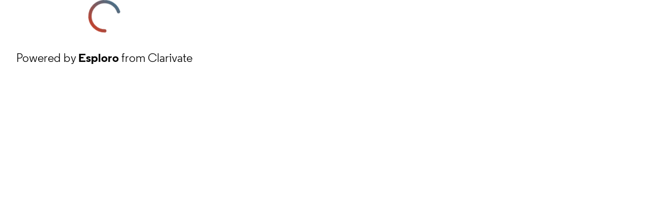

--- FILE ---
content_type: application/javascript
request_url: https://openresearch.surrey.ac.uk/esploro/scripts.f160c46e935f63d7.js
body_size: 2841
content:
function jsonPath(obj,expr,arg){var P={resultType:arg&&arg.resultType||"VALUE",result:[],normalize:function(s){var t=[];return s.replace(/[\['](\??\(.*?\))[\]']/g,function(n,o){return"[#"+(t.push(o)-1)+"]"}).replace(/'?\.'?|\['?/g,";").replace(/;;;|;;/g,";..;").replace(/;$|'?\]|'$/g,"").replace(/#([0-9]+)/g,function(n,o){return t[o]})},asPath:function(s){for(var t=s.split(";"),n="$",o=1,r=t.length;o<r;o++)n+=/^[0-9*]+$/.test(t[o])?"["+t[o]+"]":"['"+t[o]+"']";return n},store:function(s,t){return s&&(P.result[P.result.length]="PATH"==P.resultType?P.asPath(s):t),!!s},trace:function(s,t,n){if(s){var o=s.split(";"),r=o.shift();if(o=o.join(";"),t&&t.hasOwnProperty(r))P.trace(o,t[r],n+";"+r);else if("*"===r)P.walk(r,o,t,n,function(c,h,l,p,w){P.trace(c+";"+l,p,w)});else if(".."===r)P.trace(o,t,n),P.walk(r,o,t,n,function(c,h,l,p,w){"object"==typeof p[c]&&P.trace("..;"+l,p[c],w+";"+c)});else if(/,/.test(r))for(var a=r.split(/'?,'?/),d=0,f=a.length;d<f;d++)P.trace(a[d]+";"+o,t,n);else/^\(.*?\)$/.test(r)?P.trace(P.eval(r,t,n.substr(n.lastIndexOf(";")+1))+";"+o,t,n):/^\?\(.*?\)$/.test(r)?P.walk(r,o,t,n,function(c,h,l,p,w){P.eval(h.replace(/^\?\((.*?)\)$/,"$1"),p[c],c)&&P.trace(c+";"+l,p,w)}):/^(-?[0-9]*):(-?[0-9]*):?([0-9]*)$/.test(r)&&P.slice(r,o,t,n)}else P.store(n,t)},walk:function(s,t,n,o,r){if(n instanceof Array)for(var a=0,d=n.length;a<d;a++)a in n&&r(a,s,t,n,o);else if("object"==typeof n)for(var f in n)n.hasOwnProperty(f)&&r(f,s,t,n,o)},slice:function(s,t,n,o){if(n instanceof Array){var r=n.length,a=0,d=r,f=1;s.replace(/^(-?[0-9]*):(-?[0-9]*):?(-?[0-9]*)$/g,function(h,l,p,w){a=parseInt(l||a),d=parseInt(p||d),f=parseInt(w||f)}),a=a<0?Math.max(0,a+r):Math.min(r,a),d=d<0?Math.max(0,d+r):Math.min(r,d);for(var c=a;c<d;c+=f)P.trace(c+";"+t,n,o)}},eval:function(x,_v,_vname){try{return $&&_v&&eval(x.replace(/@/g,"_v"))}catch(s){throw new SyntaxError("jsonPath: "+s.message+": "+x.replace(/@/g,"_v").replace(/\^/g,"_a"))}}},$=obj;if(expr&&obj&&("VALUE"==P.resultType||"PATH"==P.resultType))return P.trace(P.normalize(expr).replace(/^\$;/,""),obj,"$"),!!P.result.length&&P.result}!function(s,t){"object"==typeof exports&&"object"==typeof module?module.exports=t():"function"==typeof define&&define.amd?define("whatInput",[],t):"object"==typeof exports?exports.whatInput=t():s.whatInput=t()}(this,function(){return n={},s.m=t=[function(o,r){"use strict";o.exports=function(){if(typeof document>"u"||typeof window>"u")return{ask:function(){return"initial"},element:function(){return null},ignoreKeys:function(){},specificKeys:function(){},registerOnChange:function(){},unRegisterOnChange:function(){}};var a=document.documentElement,d=null,f="initial",c=f,h=Date.now(),l=!1,p=["button","input","select","textarea"],w=[],j=[16,17,18,91,93],b=[],S={keydown:"keyboard",keyup:"keyboard",mousedown:"mouse",mousemove:"mouse",MSPointerDown:"pointer",MSPointerMove:"pointer",pointerdown:"pointer",pointermove:"pointer",touchstart:"touch",touchend:"touch"},E=!1,L={x:null,y:null},_={2:"touch",3:"touch",4:"mouse"},I=!1;try{var K=Object.defineProperty({},"passive",{get:function(){I=!0}});window.addEventListener("test",null,K)}catch{}var e,m=function(e){var i=e.which,u=S[e.type];"pointer"===u&&(u=C(e));var g=!b.length&&-1===j.indexOf(i),k=b.length&&-1!==b.indexOf(i),A="keyboard"===u&&i&&(g||k)||"mouse"===u||"touch"===u;if(D(u)&&(A=!1),A&&f!==u&&(O("input",f=u),y("input")),A&&c!==u){var v=document.activeElement;v&&v.nodeName&&(-1===p.indexOf(v.nodeName.toLowerCase())||"button"===v.nodeName.toLowerCase()&&!X(v,"form"))&&(O("intent",c=u),y("intent"))}},y=function(e){a.setAttribute("data-what"+e,"input"===e?f:c),U(e)},M=function(e){var i=S[e.type];"pointer"===i&&(i=C(e)),V(e),(!E&&!D(i)||E&&"wheel"===e.type||"mousewheel"===e.type||"DOMMouseScroll"===e.type)&&c!==i&&(O("intent",c=i),y("intent"))},T=function(){d=null,a.removeAttribute("data-whatelement"),a.removeAttribute("data-whatclasses")},O=function(e,i){if(l)try{window.sessionStorage.setItem("what-"+e,i)}catch{}},C=function(e){return"number"==typeof e.pointerType?_[e.pointerType]:"pen"===e.pointerType?"touch":e.pointerType},D=function(e){var i=Date.now(),u="mouse"===e&&"touch"===f&&i-h<200;return h=i,u},N=function(){return"onwheel"in document.createElement("div")?"wheel":void 0!==document.onmousewheel?"mousewheel":"DOMMouseScroll"},U=function(e){for(var i=0,u=w.length;i<u;i++)w[i].type===e&&w[i].fn.call(void 0,"input"===e?f:c)},V=function(e){L.x!==e.screenX||L.y!==e.screenY?(E=!1,L.x=e.screenX,L.y=e.screenY):E=!0},X=function(e,i){var u=window.Element.prototype;if(u.matches||(u.matches=u.msMatchesSelector||u.webkitMatchesSelector),u.closest)return e.closest(i);do{if(e.matches(i))return e;e=e.parentElement||e.parentNode}while(null!==e&&1===e.nodeType);return null};return"addEventListener"in window&&Array.prototype.indexOf&&(S[N()]="mouse",e=!I||{passive:!0,capture:!0},document.addEventListener("DOMContentLoaded",function(){if(l=!("false"===a.getAttribute("data-whatpersist")||"false"===document.body.getAttribute("data-whatpersist")))try{window.sessionStorage.getItem("what-input")&&(f=window.sessionStorage.getItem("what-input")),window.sessionStorage.getItem("what-intent")&&(c=window.sessionStorage.getItem("what-intent"))}catch{}y("input"),y("intent")},!0),window.PointerEvent?(window.addEventListener("pointerdown",m,!0),window.addEventListener("pointermove",M,!0)):window.MSPointerEvent?(window.addEventListener("MSPointerDown",m,!0),window.addEventListener("MSPointerMove",M,!0)):(window.addEventListener("mousedown",m,!0),window.addEventListener("mousemove",M,!0),"ontouchstart"in window&&(window.addEventListener("touchstart",m,e),window.addEventListener("touchend",m,!0))),window.addEventListener(N(),M,e),window.addEventListener("keydown",m,!0),window.addEventListener("keyup",m,!0),window.addEventListener("focusin",function(e){e.target.nodeName?(d=e.target.nodeName.toLowerCase(),a.setAttribute("data-whatelement",d),e.target.classList&&e.target.classList.length&&a.setAttribute("data-whatclasses",e.target.classList.toString().replace(" ",","))):T()},!0),window.addEventListener("focusout",T,!0)),{ask:function(e){return"intent"===e?c:f},element:function(){return d},ignoreKeys:function(e){j=e},specificKeys:function(e){b=e},registerOnChange:function(e,i){w.push({fn:e,type:i||"input"})},unRegisterOnChange:function(e){var i=function(u){for(var g=0,k=w.length;g<k;g++)if(w[g].fn===u)return g}(e);!i&&0!==i||w.splice(i,1)},clearStorage:function(){window.sessionStorage.clear()}}}()}],s.c=n,s.p="",s(0);function s(o){if(n[o])return n[o].exports;var r=n[o]={exports:{},id:o,loaded:!1};return t[o].call(r.exports,r,r.exports,s),r.loaded=!0,r.exports}var t,n});
//# sourceMappingURL=scripts.f160c46e935f63d7.js.map